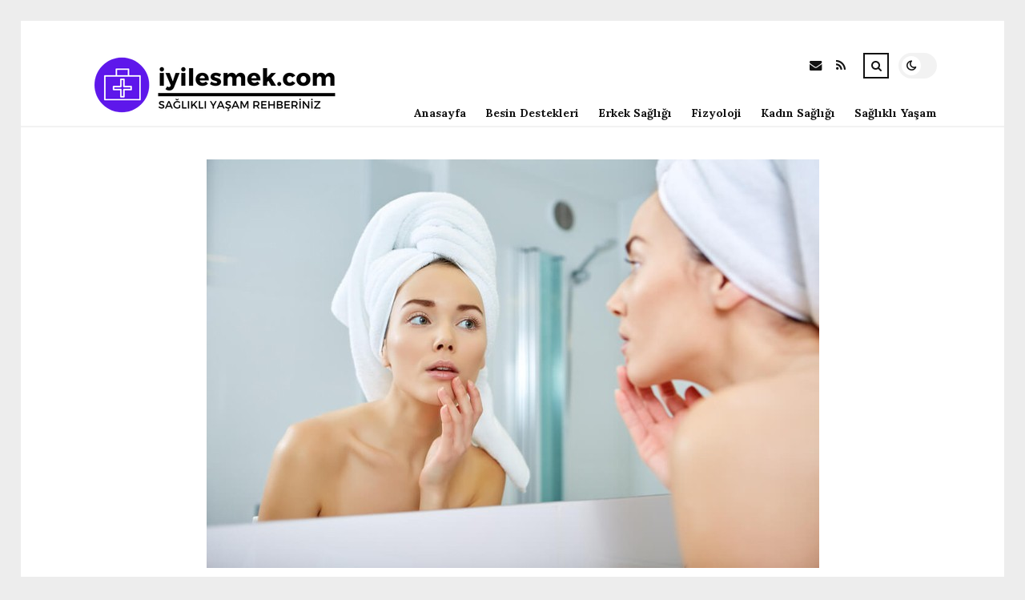

--- FILE ---
content_type: text/html; charset=UTF-8
request_url: https://iyilesmek.com/mukemmel-cilt-bakimi-icin-6-tavsiye.html
body_size: 10958
content:
<!DOCTYPE html>
<html lang="tr">

<head>

	<meta charset="UTF-8" />
	<!-- Mobile Specific Metas -->
	<meta name="viewport" content="width=device-width, initial-scale=1, maximum-scale=5">

	<title>Mükemmel cilt bakımı için 6 tavsiye &#8211; iyilesmek.com | Sağlıklı Yaşam</title>
<meta name='robots' content='max-image-preview:large' />
<link rel='dns-prefetch' href='//fonts.googleapis.com' />
<link rel="alternate" type="application/rss+xml" title="iyilesmek.com | Sağlıklı Yaşam &raquo; akışı" href="https://iyilesmek.com/feed" />
<link rel="alternate" type="application/rss+xml" title="iyilesmek.com | Sağlıklı Yaşam &raquo; yorum akışı" href="https://iyilesmek.com/comments/feed" />
<link rel="alternate" type="application/rss+xml" title="iyilesmek.com | Sağlıklı Yaşam &raquo; Mükemmel cilt bakımı için 6 tavsiye yorum akışı" href="https://iyilesmek.com/mukemmel-cilt-bakimi-icin-6-tavsiye.html/feed" />
<link rel="alternate" title="oEmbed (JSON)" type="application/json+oembed" href="https://iyilesmek.com/wp-json/oembed/1.0/embed?url=https%3A%2F%2Fiyilesmek.com%2Fmukemmel-cilt-bakimi-icin-6-tavsiye.html" />
<link rel="alternate" title="oEmbed (XML)" type="text/xml+oembed" href="https://iyilesmek.com/wp-json/oembed/1.0/embed?url=https%3A%2F%2Fiyilesmek.com%2Fmukemmel-cilt-bakimi-icin-6-tavsiye.html&#038;format=xml" />
<style id='wp-img-auto-sizes-contain-inline-css' type='text/css'>
img:is([sizes=auto i],[sizes^="auto," i]){contain-intrinsic-size:3000px 1500px}
/*# sourceURL=wp-img-auto-sizes-contain-inline-css */
</style>
<style id='wp-emoji-styles-inline-css' type='text/css'>

	img.wp-smiley, img.emoji {
		display: inline !important;
		border: none !important;
		box-shadow: none !important;
		height: 1em !important;
		width: 1em !important;
		margin: 0 0.07em !important;
		vertical-align: -0.1em !important;
		background: none !important;
		padding: 0 !important;
	}
/*# sourceURL=wp-emoji-styles-inline-css */
</style>
<style id='wp-block-library-inline-css' type='text/css'>
:root{--wp-block-synced-color:#7a00df;--wp-block-synced-color--rgb:122,0,223;--wp-bound-block-color:var(--wp-block-synced-color);--wp-editor-canvas-background:#ddd;--wp-admin-theme-color:#007cba;--wp-admin-theme-color--rgb:0,124,186;--wp-admin-theme-color-darker-10:#006ba1;--wp-admin-theme-color-darker-10--rgb:0,107,160.5;--wp-admin-theme-color-darker-20:#005a87;--wp-admin-theme-color-darker-20--rgb:0,90,135;--wp-admin-border-width-focus:2px}@media (min-resolution:192dpi){:root{--wp-admin-border-width-focus:1.5px}}.wp-element-button{cursor:pointer}:root .has-very-light-gray-background-color{background-color:#eee}:root .has-very-dark-gray-background-color{background-color:#313131}:root .has-very-light-gray-color{color:#eee}:root .has-very-dark-gray-color{color:#313131}:root .has-vivid-green-cyan-to-vivid-cyan-blue-gradient-background{background:linear-gradient(135deg,#00d084,#0693e3)}:root .has-purple-crush-gradient-background{background:linear-gradient(135deg,#34e2e4,#4721fb 50%,#ab1dfe)}:root .has-hazy-dawn-gradient-background{background:linear-gradient(135deg,#faaca8,#dad0ec)}:root .has-subdued-olive-gradient-background{background:linear-gradient(135deg,#fafae1,#67a671)}:root .has-atomic-cream-gradient-background{background:linear-gradient(135deg,#fdd79a,#004a59)}:root .has-nightshade-gradient-background{background:linear-gradient(135deg,#330968,#31cdcf)}:root .has-midnight-gradient-background{background:linear-gradient(135deg,#020381,#2874fc)}:root{--wp--preset--font-size--normal:16px;--wp--preset--font-size--huge:42px}.has-regular-font-size{font-size:1em}.has-larger-font-size{font-size:2.625em}.has-normal-font-size{font-size:var(--wp--preset--font-size--normal)}.has-huge-font-size{font-size:var(--wp--preset--font-size--huge)}.has-text-align-center{text-align:center}.has-text-align-left{text-align:left}.has-text-align-right{text-align:right}.has-fit-text{white-space:nowrap!important}#end-resizable-editor-section{display:none}.aligncenter{clear:both}.items-justified-left{justify-content:flex-start}.items-justified-center{justify-content:center}.items-justified-right{justify-content:flex-end}.items-justified-space-between{justify-content:space-between}.screen-reader-text{border:0;clip-path:inset(50%);height:1px;margin:-1px;overflow:hidden;padding:0;position:absolute;width:1px;word-wrap:normal!important}.screen-reader-text:focus{background-color:#ddd;clip-path:none;color:#444;display:block;font-size:1em;height:auto;left:5px;line-height:normal;padding:15px 23px 14px;text-decoration:none;top:5px;width:auto;z-index:100000}html :where(.has-border-color){border-style:solid}html :where([style*=border-top-color]){border-top-style:solid}html :where([style*=border-right-color]){border-right-style:solid}html :where([style*=border-bottom-color]){border-bottom-style:solid}html :where([style*=border-left-color]){border-left-style:solid}html :where([style*=border-width]){border-style:solid}html :where([style*=border-top-width]){border-top-style:solid}html :where([style*=border-right-width]){border-right-style:solid}html :where([style*=border-bottom-width]){border-bottom-style:solid}html :where([style*=border-left-width]){border-left-style:solid}html :where(img[class*=wp-image-]){height:auto;max-width:100%}:where(figure){margin:0 0 1em}html :where(.is-position-sticky){--wp-admin--admin-bar--position-offset:var(--wp-admin--admin-bar--height,0px)}@media screen and (max-width:600px){html :where(.is-position-sticky){--wp-admin--admin-bar--position-offset:0px}}

/*# sourceURL=wp-block-library-inline-css */
</style><style id='global-styles-inline-css' type='text/css'>
:root{--wp--preset--aspect-ratio--square: 1;--wp--preset--aspect-ratio--4-3: 4/3;--wp--preset--aspect-ratio--3-4: 3/4;--wp--preset--aspect-ratio--3-2: 3/2;--wp--preset--aspect-ratio--2-3: 2/3;--wp--preset--aspect-ratio--16-9: 16/9;--wp--preset--aspect-ratio--9-16: 9/16;--wp--preset--color--black: #000000;--wp--preset--color--cyan-bluish-gray: #abb8c3;--wp--preset--color--white: #ffffff;--wp--preset--color--pale-pink: #f78da7;--wp--preset--color--vivid-red: #cf2e2e;--wp--preset--color--luminous-vivid-orange: #ff6900;--wp--preset--color--luminous-vivid-amber: #fcb900;--wp--preset--color--light-green-cyan: #7bdcb5;--wp--preset--color--vivid-green-cyan: #00d084;--wp--preset--color--pale-cyan-blue: #8ed1fc;--wp--preset--color--vivid-cyan-blue: #0693e3;--wp--preset--color--vivid-purple: #9b51e0;--wp--preset--gradient--vivid-cyan-blue-to-vivid-purple: linear-gradient(135deg,rgb(6,147,227) 0%,rgb(155,81,224) 100%);--wp--preset--gradient--light-green-cyan-to-vivid-green-cyan: linear-gradient(135deg,rgb(122,220,180) 0%,rgb(0,208,130) 100%);--wp--preset--gradient--luminous-vivid-amber-to-luminous-vivid-orange: linear-gradient(135deg,rgb(252,185,0) 0%,rgb(255,105,0) 100%);--wp--preset--gradient--luminous-vivid-orange-to-vivid-red: linear-gradient(135deg,rgb(255,105,0) 0%,rgb(207,46,46) 100%);--wp--preset--gradient--very-light-gray-to-cyan-bluish-gray: linear-gradient(135deg,rgb(238,238,238) 0%,rgb(169,184,195) 100%);--wp--preset--gradient--cool-to-warm-spectrum: linear-gradient(135deg,rgb(74,234,220) 0%,rgb(151,120,209) 20%,rgb(207,42,186) 40%,rgb(238,44,130) 60%,rgb(251,105,98) 80%,rgb(254,248,76) 100%);--wp--preset--gradient--blush-light-purple: linear-gradient(135deg,rgb(255,206,236) 0%,rgb(152,150,240) 100%);--wp--preset--gradient--blush-bordeaux: linear-gradient(135deg,rgb(254,205,165) 0%,rgb(254,45,45) 50%,rgb(107,0,62) 100%);--wp--preset--gradient--luminous-dusk: linear-gradient(135deg,rgb(255,203,112) 0%,rgb(199,81,192) 50%,rgb(65,88,208) 100%);--wp--preset--gradient--pale-ocean: linear-gradient(135deg,rgb(255,245,203) 0%,rgb(182,227,212) 50%,rgb(51,167,181) 100%);--wp--preset--gradient--electric-grass: linear-gradient(135deg,rgb(202,248,128) 0%,rgb(113,206,126) 100%);--wp--preset--gradient--midnight: linear-gradient(135deg,rgb(2,3,129) 0%,rgb(40,116,252) 100%);--wp--preset--font-size--small: 13px;--wp--preset--font-size--medium: 20px;--wp--preset--font-size--large: 36px;--wp--preset--font-size--x-large: 42px;--wp--preset--spacing--20: 0.44rem;--wp--preset--spacing--30: 0.67rem;--wp--preset--spacing--40: 1rem;--wp--preset--spacing--50: 1.5rem;--wp--preset--spacing--60: 2.25rem;--wp--preset--spacing--70: 3.38rem;--wp--preset--spacing--80: 5.06rem;--wp--preset--shadow--natural: 6px 6px 9px rgba(0, 0, 0, 0.2);--wp--preset--shadow--deep: 12px 12px 50px rgba(0, 0, 0, 0.4);--wp--preset--shadow--sharp: 6px 6px 0px rgba(0, 0, 0, 0.2);--wp--preset--shadow--outlined: 6px 6px 0px -3px rgb(255, 255, 255), 6px 6px rgb(0, 0, 0);--wp--preset--shadow--crisp: 6px 6px 0px rgb(0, 0, 0);}:where(.is-layout-flex){gap: 0.5em;}:where(.is-layout-grid){gap: 0.5em;}body .is-layout-flex{display: flex;}.is-layout-flex{flex-wrap: wrap;align-items: center;}.is-layout-flex > :is(*, div){margin: 0;}body .is-layout-grid{display: grid;}.is-layout-grid > :is(*, div){margin: 0;}:where(.wp-block-columns.is-layout-flex){gap: 2em;}:where(.wp-block-columns.is-layout-grid){gap: 2em;}:where(.wp-block-post-template.is-layout-flex){gap: 1.25em;}:where(.wp-block-post-template.is-layout-grid){gap: 1.25em;}.has-black-color{color: var(--wp--preset--color--black) !important;}.has-cyan-bluish-gray-color{color: var(--wp--preset--color--cyan-bluish-gray) !important;}.has-white-color{color: var(--wp--preset--color--white) !important;}.has-pale-pink-color{color: var(--wp--preset--color--pale-pink) !important;}.has-vivid-red-color{color: var(--wp--preset--color--vivid-red) !important;}.has-luminous-vivid-orange-color{color: var(--wp--preset--color--luminous-vivid-orange) !important;}.has-luminous-vivid-amber-color{color: var(--wp--preset--color--luminous-vivid-amber) !important;}.has-light-green-cyan-color{color: var(--wp--preset--color--light-green-cyan) !important;}.has-vivid-green-cyan-color{color: var(--wp--preset--color--vivid-green-cyan) !important;}.has-pale-cyan-blue-color{color: var(--wp--preset--color--pale-cyan-blue) !important;}.has-vivid-cyan-blue-color{color: var(--wp--preset--color--vivid-cyan-blue) !important;}.has-vivid-purple-color{color: var(--wp--preset--color--vivid-purple) !important;}.has-black-background-color{background-color: var(--wp--preset--color--black) !important;}.has-cyan-bluish-gray-background-color{background-color: var(--wp--preset--color--cyan-bluish-gray) !important;}.has-white-background-color{background-color: var(--wp--preset--color--white) !important;}.has-pale-pink-background-color{background-color: var(--wp--preset--color--pale-pink) !important;}.has-vivid-red-background-color{background-color: var(--wp--preset--color--vivid-red) !important;}.has-luminous-vivid-orange-background-color{background-color: var(--wp--preset--color--luminous-vivid-orange) !important;}.has-luminous-vivid-amber-background-color{background-color: var(--wp--preset--color--luminous-vivid-amber) !important;}.has-light-green-cyan-background-color{background-color: var(--wp--preset--color--light-green-cyan) !important;}.has-vivid-green-cyan-background-color{background-color: var(--wp--preset--color--vivid-green-cyan) !important;}.has-pale-cyan-blue-background-color{background-color: var(--wp--preset--color--pale-cyan-blue) !important;}.has-vivid-cyan-blue-background-color{background-color: var(--wp--preset--color--vivid-cyan-blue) !important;}.has-vivid-purple-background-color{background-color: var(--wp--preset--color--vivid-purple) !important;}.has-black-border-color{border-color: var(--wp--preset--color--black) !important;}.has-cyan-bluish-gray-border-color{border-color: var(--wp--preset--color--cyan-bluish-gray) !important;}.has-white-border-color{border-color: var(--wp--preset--color--white) !important;}.has-pale-pink-border-color{border-color: var(--wp--preset--color--pale-pink) !important;}.has-vivid-red-border-color{border-color: var(--wp--preset--color--vivid-red) !important;}.has-luminous-vivid-orange-border-color{border-color: var(--wp--preset--color--luminous-vivid-orange) !important;}.has-luminous-vivid-amber-border-color{border-color: var(--wp--preset--color--luminous-vivid-amber) !important;}.has-light-green-cyan-border-color{border-color: var(--wp--preset--color--light-green-cyan) !important;}.has-vivid-green-cyan-border-color{border-color: var(--wp--preset--color--vivid-green-cyan) !important;}.has-pale-cyan-blue-border-color{border-color: var(--wp--preset--color--pale-cyan-blue) !important;}.has-vivid-cyan-blue-border-color{border-color: var(--wp--preset--color--vivid-cyan-blue) !important;}.has-vivid-purple-border-color{border-color: var(--wp--preset--color--vivid-purple) !important;}.has-vivid-cyan-blue-to-vivid-purple-gradient-background{background: var(--wp--preset--gradient--vivid-cyan-blue-to-vivid-purple) !important;}.has-light-green-cyan-to-vivid-green-cyan-gradient-background{background: var(--wp--preset--gradient--light-green-cyan-to-vivid-green-cyan) !important;}.has-luminous-vivid-amber-to-luminous-vivid-orange-gradient-background{background: var(--wp--preset--gradient--luminous-vivid-amber-to-luminous-vivid-orange) !important;}.has-luminous-vivid-orange-to-vivid-red-gradient-background{background: var(--wp--preset--gradient--luminous-vivid-orange-to-vivid-red) !important;}.has-very-light-gray-to-cyan-bluish-gray-gradient-background{background: var(--wp--preset--gradient--very-light-gray-to-cyan-bluish-gray) !important;}.has-cool-to-warm-spectrum-gradient-background{background: var(--wp--preset--gradient--cool-to-warm-spectrum) !important;}.has-blush-light-purple-gradient-background{background: var(--wp--preset--gradient--blush-light-purple) !important;}.has-blush-bordeaux-gradient-background{background: var(--wp--preset--gradient--blush-bordeaux) !important;}.has-luminous-dusk-gradient-background{background: var(--wp--preset--gradient--luminous-dusk) !important;}.has-pale-ocean-gradient-background{background: var(--wp--preset--gradient--pale-ocean) !important;}.has-electric-grass-gradient-background{background: var(--wp--preset--gradient--electric-grass) !important;}.has-midnight-gradient-background{background: var(--wp--preset--gradient--midnight) !important;}.has-small-font-size{font-size: var(--wp--preset--font-size--small) !important;}.has-medium-font-size{font-size: var(--wp--preset--font-size--medium) !important;}.has-large-font-size{font-size: var(--wp--preset--font-size--large) !important;}.has-x-large-font-size{font-size: var(--wp--preset--font-size--x-large) !important;}
/*# sourceURL=global-styles-inline-css */
</style>

<style id='classic-theme-styles-inline-css' type='text/css'>
/*! This file is auto-generated */
.wp-block-button__link{color:#fff;background-color:#32373c;border-radius:9999px;box-shadow:none;text-decoration:none;padding:calc(.667em + 2px) calc(1.333em + 2px);font-size:1.125em}.wp-block-file__button{background:#32373c;color:#fff;text-decoration:none}
/*# sourceURL=/wp-includes/css/classic-themes.min.css */
</style>
<link rel='stylesheet' id='font-awesome-css' href='https://iyilesmek.com/wp-content/themes/tulip/css/font-awesome.min.css?ver=4.7.0' type='text/css' media='all' />
<link rel='stylesheet' id='owl-carousel-css' href='https://iyilesmek.com/wp-content/themes/tulip/css/owl.carousel.min.css?ver=2.3.4' type='text/css' media='all' />
<link rel='stylesheet' id='tulip-google-fonts-css' href='https://fonts.googleapis.com/css2?family=Lora:ital,wght@0,400;0,700;1,400;1,700&#038;family=Playfair+Display:ital,wght@0,400;0,700;1,400;1,700&#038;display=swap' type='text/css' media='all' />
<link rel='stylesheet' id='tulip-style-css' href='https://iyilesmek.com/wp-content/themes/tulip/style.css?ver=6.9' type='text/css' media='all' />
<style id='tulip-style-inline-css' type='text/css'>

	:root {
		--fl-body-font-size: 14px;
		--fl-body-font: "Lora", "Times New Roman", serif;
		--fl-headings-font: "Playfair Display", "Times New Roman", serif;
		--fl-headings-font-weight: 700;

	    --fl-accent-color: #dd3333;
	    --fl-body-background: #ededed;
	    --fl-blog-background: #ffffff;
	    --fl-body-color: #444444;
	    --fl-headings-color: #121212;
	    --fl-meta-color: #888888;
	    --fl-button-background: #121212;
	    --fl-box-background: #f5f5f5;
	    --fl-box-color: #121212;

	    --fl-header-background: #ffffff;
	    --fl-header-color: #121212;
	    --fl-submenu-background: #ffffff;
	    --fl-submenu-color: #121212;

		--fl-footer-background: #f5f5f5;
		--fl-footer-color: #444444;
		--fl-footer-headings-color: #121212;
		--fl-copyright-background: #121212;
		--fl-copyright-color: #ffffff;

	    --fl-input-background: #ffffff;

	    --fl-widgets-border-color: rgba(128,128,128,0.1);		    
	    --fl-footer-widgets-border-color: rgba(128,128,128,0.1);		    

	    --fl-overlay-background: rgba(255,255,255,0.7);
	    --fl-overlay-background-hover: rgba(255,255,255,0.95);
	}

	
		[data-theme="dark"] {
		    --fl-body-background: #121212;
		    --fl-blog-background: #1e1e1e;
		    --fl-body-color: #aaaaaa;
		    --fl-headings-color: #ffffff;
		    --fl-meta-color: #777777;		    
		    --fl-button-background: #2c2c2c;
		    --fl-box-background: #222222;
		    --fl-box-color: #ffffff;

		    --fl-header-background: #1e1e1e;
		    --fl-header-color: #ffffff;
		    --fl-submenu-background: #222222;
		    --fl-submenu-color: #ffffff;

		    --fl-footer-background: #222222;
			--fl-footer-color: #aaaaaa;
			--fl-footer-headings-color: #ffffff;
			--fl-copyright-background: #2c2c2c;
			--fl-copyright-color: #ffffff;

		    --fl-input-background: #121212;

		    --fl-widgets-border-color: #252525;
		    --fl-footer-widgets-border-color: #333333;

		    --fl-overlay-background: rgba(30,30,30,0.7);
		    --fl-overlay-background-hover: rgba(30,30,30,0.95);
		}
	
/*# sourceURL=tulip-style-inline-css */
</style>
<script type="text/javascript" src="https://iyilesmek.com/wp-includes/js/jquery/jquery.min.js?ver=3.7.1" id="jquery-core-js"></script>
<script type="text/javascript" src="https://iyilesmek.com/wp-includes/js/jquery/jquery-migrate.min.js?ver=3.4.1" id="jquery-migrate-js"></script>
<link rel="https://api.w.org/" href="https://iyilesmek.com/wp-json/" /><link rel="alternate" title="JSON" type="application/json" href="https://iyilesmek.com/wp-json/wp/v2/posts/3476" /><link rel="EditURI" type="application/rsd+xml" title="RSD" href="https://iyilesmek.com/xmlrpc.php?rsd" />
<meta name="generator" content="WordPress 6.9" />
<link rel="canonical" href="https://iyilesmek.com/mukemmel-cilt-bakimi-icin-6-tavsiye.html" />
<link rel='shortlink' href='https://iyilesmek.com/?p=3476' />
        <script type="text/javascript">
            const userPrefersDark = window.matchMedia && window.matchMedia('(prefers-color-scheme: dark)').matches;
            if ( document.cookie.indexOf('tulip_color_theme=dark') > -1 || (userPrefersDark && document.cookie.indexOf('tulip_color_theme=light') === -1) ) {
                document.documentElement.setAttribute('data-theme', 'dark');
                document.addEventListener("DOMContentLoaded", function() {
                    document.getElementById('fl-darkmode').checked = true;
                });
            }
        </script>
        <link rel="icon" href="https://iyilesmek.com/wp-content/uploads/2022/09/cropped-22905-6-health-file-32x32.png" sizes="32x32" />
<link rel="icon" href="https://iyilesmek.com/wp-content/uploads/2022/09/cropped-22905-6-health-file-192x192.png" sizes="192x192" />
<link rel="apple-touch-icon" href="https://iyilesmek.com/wp-content/uploads/2022/09/cropped-22905-6-health-file-180x180.png" />
<meta name="msapplication-TileImage" content="https://iyilesmek.com/wp-content/uploads/2022/09/cropped-22905-6-health-file-270x270.png" />

</head>
<body class="wp-singular post-template-default single single-post postid-3476 single-format-standard wp-embed-responsive wp-theme-tulip">

	
	<div id="fl-blog-container">
		
		<!-- Header -->
		<header id="fl-header">
			<div class="fl-flex fl-container">
			    <div id="fl-logo">
				    				        <a href='https://iyilesmek.com/' title='iyilesmek.com | Sağlıklı Yaşam' rel='home'>

				        	<img class="light-logo" src="https://iyilesmek.com/wp-content/uploads/2022/08/iyilesmeklogo1.png" alt="iyilesmek.com | Sağlıklı Yaşam" width="330" height="80"><img class="dark-logo" src="https://iyilesmek.com/wp-content/uploads/2022/08/iyilesmeklogo2.png" alt="iyilesmek.com | Sağlıklı Yaşam" width="330" height="80">				        </a>
									</div>
				<div id="fl-navigation" class="fl-flex">
					<div id="fl-top-bar">

												    <label class="fl-theme-switch" for="fl-darkmode">
						        <input type="checkbox" id="fl-darkmode">
						        <div class="slider"></div>
							</label>
							
							<div class="search">
								<div class="search-icon">
									<i class="fa fa-search"></i>
									<i class="fa fa-times"></i>
								</div>
								<form role="search" method="get" class="searchform" action="https://iyilesmek.com/">
    <input class="search-input" type="text" value="" placeholder="Arama yap..." name="s" />
</form>							</div>
						<div class="social-icons">













  
    <a href="mailto:bsiteler4@gmail.com" target="_blank"><i class="fa fa-envelope"></i><span>E-mail</span></a>

  
    <a href="https://iyilesmek.com/feed" target="_blank"><i class="fa fa-rss"></i><span>RSS</span></a>

</div>					</div>
					<div id="fl-header-menu">						
						<div class="menu-ana-menu-container"><ul id="menu-ana-menu" class="menu"><li id="menu-item-2663" class="menu-item menu-item-type-post_type menu-item-object-page menu-item-home menu-item-2663"><a href="https://iyilesmek.com/anasayfa">Anasayfa</a></li>
<li id="menu-item-2810" class="menu-item menu-item-type-taxonomy menu-item-object-category current-post-ancestor current-menu-parent current-post-parent menu-item-2810"><a href="https://iyilesmek.com/kategori/besin-destekleri">Besin Destekleri</a></li>
<li id="menu-item-2811" class="menu-item menu-item-type-taxonomy menu-item-object-category menu-item-2811"><a href="https://iyilesmek.com/kategori/erkek-sagligi">Erkek Sağlığı</a></li>
<li id="menu-item-2812" class="menu-item menu-item-type-taxonomy menu-item-object-category current-post-ancestor current-menu-parent current-post-parent menu-item-2812"><a href="https://iyilesmek.com/kategori/fizyoloji">Fizyoloji</a></li>
<li id="menu-item-2813" class="menu-item menu-item-type-taxonomy menu-item-object-category menu-item-2813"><a href="https://iyilesmek.com/kategori/kadin-sagligi">Kadın Sağlığı</a></li>
<li id="menu-item-2815" class="menu-item menu-item-type-taxonomy menu-item-object-category current-post-ancestor current-menu-parent current-post-parent menu-item-2815"><a href="https://iyilesmek.com/kategori/saglikli-yasam">Sağlıklı Yaşam</a></li>
</ul></div>						
					</div>
				</div>
				<div id="fl-mobile-menu">
					<span>
						Menu						<i class="fa fa-navicon fa-lg"></i>
					</span>
				</div>
			</div>
		</header>
<div id="fl-content" class="fl-flex fl-container">
	<div id="fl-blogposts" class="fl-full-width">

		
		<article id="post-3476" class="fl-article post-3476 post type-post status-publish format-standard has-post-thumbnail hentry category-besin-destekleri category-fizyoloji category-saglikli-yasam tag-cilt tag-cilt-bakim tag-gun tag-makyaj tag-temizleme">
            <div class="fl-picture"><img width="765" height="510" src="https://iyilesmek.com/wp-content/uploads/2022/11/mukemmel-cilt-bakimi-icin-6-tavsiye-dl5guxF7.jpg" class="attachment-tulip_full_thumb size-tulip_full_thumb wp-post-image" alt="" decoding="async" fetchpriority="high" srcset="https://iyilesmek.com/wp-content/uploads/2022/11/mukemmel-cilt-bakimi-icin-6-tavsiye-dl5guxF7.jpg 765w, https://iyilesmek.com/wp-content/uploads/2022/11/mukemmel-cilt-bakimi-icin-6-tavsiye-dl5guxF7-300x200.jpg 300w" sizes="(max-width: 765px) 100vw, 765px" /></div>            <div class="fl-post-header">
                <h1 class="title">Mükemmel cilt bakımı için 6 tavsiye</h1>

                <span class="fl-meta category"><a href="https://iyilesmek.com/kategori/besin-destekleri" rel="category tag">BESİN DESTEKLERİ</a>, <a href="https://iyilesmek.com/kategori/fizyoloji" rel="category tag">FİZYOLOJİ</a>, <a href="https://iyilesmek.com/kategori/saglikli-yasam" rel="category tag">SAĞLIKLI YAŞAM</a></span>

                
                                <span class="fl-meta"><i class="fa fa-calendar-o"></i>Kas 07, 2022</span>
                
                                        <span class="fl-meta"><i class="fa fa-comment-o"></i><a href="https://iyilesmek.com/mukemmel-cilt-bakimi-icin-6-tavsiye.html#respond">Yorum Yok</a></span>
                                </div>

            <div class="fl-post-content clearfix">               
                <p>Sivilceler, siyah noktalar, solgun görünüm üzere güzelliğinizi gölgeleyen problemlerden kurtulmak için cilt bakımına itina göstermelisiniz. “Yüksek Topuklar” olarak, 6 adımlık bir planla daha sağlıklı bir cilde sahip olmanız için cilt bakımı teklifleri hazırladık.</p>
<p>Cilt bakımında paklık çok kıymetlidir. Sabah ve akşam olmak üzere günde iki defa cildinizi kesinlikle temizleyin. Cildinize uygun bir temizleme jeli, günün kirini ve yağını almak için güzel bir seçim olacaktır. Bu sayede <span>siyah nokta temizleme</span> epey kolaylaşacaktır.</p>
<figure><img decoding="async" src="https://www.yuksektopuklar.com/wp-content/uploads/2019/09/braun_guzellik.jpg"/>Braun Silk Epil 9 hoşluk setiyle tesirli cilt paklığı yapabilirsiniz. Cildiniz sıhhatle parlar.</figure>
<p><b><strong>Cilt bakımında paklık önemlidir</strong></b></p>
<p>Kirli hava, sigara dumanı, makyaja maruz kalan cilt, sıhhatini kaybetmeye başlar. Bu yüzden cilt bakımında paklık çok değerlidir. Sabah ve akşam olmak üzere günde iki defa cildinizi kesinlikle temizleyin. Cildinize uygun bir temizleme jeli, günün kirini ve yağını almak için yeterli bir seçim olacaktır. Bu sayede <span>siyah nokta temizleme</span> epey kolaylaşacaktır.</p>
<div> </div>
<p><b><strong>Ölü derilerden arındırın</strong></b></p>
<p>Zamanla cilt yüzeyinde meyyit deriler birikir ve cilt renginin solmasına neden olur. Gereksiniminize nazaran haftada bir yahut iki defa peeling yapmalısınız. İsterseniz doğal cilt bakım maskeleri kullanabilir, isterseniz hoşluk mağazalarından hazır peeling alıp kullanabilirsiniz.</p>
<p><img decoding="async" src="https://www.yuksektopuklar.com/wp-content/uploads/2019/03/cilt-temizligi-manst.jpg"/></p>
<p><b><strong>Makyajı nazikçe temizleyin</strong></b></p>
<p>Makyaj yapmayı seviyoruz lakin temizleme süreci biraz zahmetli, o denli değil mi? Ama kelam konusu cildimizin sıhhati ve hoşluğu olduğu için makyajımızı nazikçe ve itinayla temizlemeliyiz. Evvel bir makyaj temizleme mendiliyle cilt yüzeyindeki makyajı silin. Akabinde jelle derinlemesine paklık yapın.</p>
<p><b><strong>Gözenekleri sıkılaştırmak için tonik kullanın</strong></b></p>
<p>Tonik, eksiksiz bir cilt bakım eseridir. Hem gözenekleri sıkılaştırmak hem cildi derinlemesine temizlemek için kullanılır. Sabah ve gece uyumadan evvel bir kesim pamuk yardımıyla cildinize tonik uygulayın. İsterseniz doğal <span>gül suyunu</span> tonik<span> olarak </span>kullanabilir<span>, is</span>tersen<span>iz çeşitl</span>i markaların eserlerini alabilirsiniz.</p>
<p><img decoding="async" src="https://www.yuksektopuklar.com/wp-content/uploads/2018/10/bebe-yagi-cilt-bakimi.jpg"/></p>
<p><b><strong>Cildinizi düzgünleştirmek için serum kullanın</strong></b></p>
<p>Yeni kuşak cilt bakımı eserlerinden biri olan serumlar, ciltteki kusurları düzgünleştirmeye yardım eder. Sistemli kullanımda ince çizgileri, cilt lekelerini geçirir ve cilde genç bir görünüm kazandırır. Akşam cilt temizliğinden sonra serum uygularsanız, gece boyunca cildinize bakım yapılır. İpucu: Haftada bir kere organik süzme bal sürmek, cildinizin yenilenmesine yardım eder.</p>
<p><b><strong>Nem muhtaçlığını karşılayın</strong></b></p>
<p>Cilt çeşidiniz ne olursa olsun, nemlendirici kullanmak zorundasınızdır. Nemsiz kalan cilt çatlar, rengini kaybeder ve yaşlanın. Bu nedenle, nemlendirici kullanmak cilt bakımında paklık kadar değerlidir. Yazın su bazlı, kışın daha ağır nemlendiriciler kullanabilirsiniz.</p>
<p><img decoding="async" src="https://www.yuksektopuklar.com/wp-content/uploads/2019/06/cilt-bakimi.jpg"/></p>
<p><b><strong>Cilt bakımı için beslenme tavsiyeleri</strong></b></p>
<ol>
<li>Günde 15 bardak su için.</li>
<li>Roka, ıspanak, dereotu tüketin.</li>
<li><span>Avokado</span>, badem ve ceviz yiyin.</li>
<li>Her gün açık havada 15 dakika yürüyün.</li>
<li>Her hafta balık yemeyi alışkanlık edinin.</li>
<li>Yağlı, tatlı ve kızarmış yiyeceklerden uzak durun.</li>
<li>Alkol ve sigara kullanmayın.</li>
</ol>
<p>6 adımda tesirli cilt bakımı nasıl yapılır, öğrendiniz. Aşağıdaki mevzu başlıkları da ilginizi çekebilir:</p>
<p><strong>Gözenek sıkılaştırıcı garanti yöntemler</strong></p>
<p><strong>Doğal cilt maskesi tarifleri</strong></p>
<p><strong>Sivilceler için konutta tahlil önerileri</strong></p>
            </div>

            <div class="fl-article-footer fl-flex">
                <div class="fl-sharing">
    <span class="fl-meta">Paylaş</span>
    <a href="https://www.facebook.com/sharer.php?u=https://iyilesmek.com/mukemmel-cilt-bakimi-icin-6-tavsiye.html" title="Share on Facebook" target="_blank" rel="noreferrer">
        <i class="fa fa-facebook"></i>
        <span>Share on Facebook</span>
    </a>
    <a href="https://www.twitter.com/share?url=&text=M%C3%BCkemmel+cilt+bak%C4%B1m%C4%B1+i%C3%A7in+6+tavsiye-https://iyilesmek.com/mukemmel-cilt-bakimi-icin-6-tavsiye.html" title="Tweet This!" target="_blank" rel="noreferrer">
        <i class="fa fa-twitter"></i>
        <span>Tweet This!</span>
    </a>
    <a href="https://www.linkedin.com/sharing/share-offsite/?url=https://iyilesmek.com/mukemmel-cilt-bakimi-icin-6-tavsiye.html" title="Share on LinkedIn" target="_blank" rel="noreferrer">
        <i class="fa fa-linkedin"></i>
        <span>Share on LinkedIn</span>
    </a>
    <a href="https://pinterest.com/pin/create/button/?url=https://iyilesmek.com/mukemmel-cilt-bakimi-icin-6-tavsiye.html&amp;media=https://iyilesmek.com/wp-content/uploads/2022/11/mukemmel-cilt-bakimi-icin-6-tavsiye-dl5guxF7.jpg" title="Pin this!" target="_blank" rel="noreferrer">
        <i class="fa fa-pinterest-p"></i>
        <span>Pin this!</span>
    </a>
</div>
            </div>

        </article>



		
			<!-- About Author -->
							<div id="fl-prev-next" class="fl-flex">
										<div class="prev item fl-flex">
						<div class="fl-picture"><a href="https://iyilesmek.com/sac-bakimi-icin-5-etkili-maya-maskesi.html" rel="prev"><img width="150" height="150" src="https://iyilesmek.com/wp-content/uploads/2022/11/sac-bakimi-icin-5-etkili-maya-maskesi-AQ3N4ZvA-150x150.jpg" class="attachment-thumbnail size-thumbnail wp-post-image" alt="" decoding="async" loading="lazy" /></a></div>						<div class="content">
							<span class="fl-meta">Önceki Yazı</span>
							<h4 class="title"><a href="https://iyilesmek.com/sac-bakimi-icin-5-etkili-maya-maskesi.html" rel="prev">Saç bakımı için 5 etkili maya maskesi</a></h4>
						</div>
					</div>
										
					<div class="next item fl-flex">
						<div class="fl-picture"><a href="https://iyilesmek.com/burclara-gore-guzellik-sirlarini-ogrenin.html" rel="next"><img width="150" height="150" src="https://iyilesmek.com/wp-content/uploads/2022/11/burclara-gore-guzellik-sirlarini-ogrenin-97aHLi81-150x150.jpg" class="attachment-thumbnail size-thumbnail wp-post-image" alt="" decoding="async" loading="lazy" /></a></div>						<div class="content">
							<span class="fl-meta">Sonraki Yazı</span>
							<h4 class="title"><a href="https://iyilesmek.com/burclara-gore-guzellik-sirlarini-ogrenin.html" rel="next">Burçlara göre güzellik sırlarını öğrenin!</a></h4>
						</div>
					</div>
									</div>
			
					<div id="fl-related" class="fl-flex">
						<h4 class="fl-widget-title">Hoşunuza Gidebilecek içerikler</h4>
												<div class="item fl-flex">
											                        <div class="fl-picture">
			                            <a href="https://iyilesmek.com/fizyolojik-verilerin-analizi-ve-yorumlanmasi.html">
			                            	Fizyolojik Verilerin Analizi ve Yorumlanması<img width="474" height="271" src="https://iyilesmek.com/wp-content/uploads/2023/10/1697186062.jpg" class="attachment-tulip_medium_thumb size-tulip_medium_thumb wp-post-image" alt="Fizyolojik Verilerin Analizi ve Yorumlanması" decoding="async" loading="lazy" srcset="https://iyilesmek.com/wp-content/uploads/2023/10/1697186062.jpg 474w, https://iyilesmek.com/wp-content/uploads/2023/10/1697186062-300x172.jpg 300w" sizes="auto, (max-width: 474px) 100vw, 474px" />			                            </a>
			                        </div>
			                    			                    <div class="content">
									<h5 class="title"><a href="https://iyilesmek.com/fizyolojik-verilerin-analizi-ve-yorumlanmasi.html">Fizyolojik Verilerin Analizi ve Yorumlanması</a></h5>
									
					                						                <span class="fl-meta"><i class="fa fa-calendar-o"></i>Eki 13, 2023</span>
					                				                </div>
							</div>
												<div class="item fl-flex">
											                        <div class="fl-picture">
			                            <a href="https://iyilesmek.com/fizyoloji-alaninda-yapilan-son-arastirmalar.html">
			                            	Fizyoloji Alanında Yapılan Son Araştırmalar<img width="474" height="384" src="https://iyilesmek.com/wp-content/uploads/2023/10/1697186055-474x384.jpg" class="attachment-tulip_medium_thumb size-tulip_medium_thumb wp-post-image" alt="Fizyoloji Alanında Yapılan Son Araştırmalar" decoding="async" loading="lazy" />			                            </a>
			                        </div>
			                    			                    <div class="content">
									<h5 class="title"><a href="https://iyilesmek.com/fizyoloji-alaninda-yapilan-son-arastirmalar.html">Fizyoloji Alanında Yapılan Son Araştırmalar</a></h5>
									
					                						                <span class="fl-meta"><i class="fa fa-calendar-o"></i>Eki 13, 2023</span>
					                				                </div>
							</div>
												<div class="item fl-flex">
											                        <div class="fl-picture">
			                            <a href="https://iyilesmek.com/fizyoloji-olcumleri-ve-testler.html">
			                            	Fizyoloji Ölçümleri ve Testler<img width="330" height="384" src="https://iyilesmek.com/wp-content/uploads/2023/10/1697186052-330x384.jpg" class="attachment-tulip_medium_thumb size-tulip_medium_thumb wp-post-image" alt="Fizyoloji Ölçümleri ve Testler" decoding="async" loading="lazy" />			                            </a>
			                        </div>
			                    			                    <div class="content">
									<h5 class="title"><a href="https://iyilesmek.com/fizyoloji-olcumleri-ve-testler.html">Fizyoloji Ölçümleri ve Testler</a></h5>
									
					                						                <span class="fl-meta"><i class="fa fa-calendar-o"></i>Eki 13, 2023</span>
					                				                </div>
							</div>
										
					</div>
				
    <div id="comments" class="fl-comments">
        <h4 class="fl-widget-title">
            Yorum Yok        </h4>

        	<div id="respond" class="comment-respond">
		<h4 id="fl-reply-title">Yorum Yap <small><a rel="nofollow" id="cancel-comment-reply-link" href="/mukemmel-cilt-bakimi-icin-6-tavsiye.html#respond" style="display:none;">Yanıtı iptal et</a></small></h4><form action="https://iyilesmek.com/wp-comments-post.php" method="post" id="commentform" class="comment-form"><p class="comment-notes"><span id="email-notes">E-posta adresiniz yayınlanmayacak.</span> <span class="required-field-message">Gerekli alanlar <span class="required">*</span> ile işaretlenmişlerdir</span></p><p class="comment-form-comment"><label for="comment">Yorum <span class="required">*</span></label> <textarea id="comment" name="comment" cols="45" rows="8" maxlength="65525" required="required"></textarea></p><p class="comment-form-author"><label for="author">Ad <span class="required">*</span></label> <input id="author" name="author" type="text" value="" size="30" maxlength="245" autocomplete="name" required="required" /></p>
<p class="comment-form-email"><label for="email">E-posta <span class="required">*</span></label> <input id="email" name="email" type="text" value="" size="30" maxlength="100" aria-describedby="email-notes" autocomplete="email" required="required" /></p>
<p class="comment-form-url"><label for="url">İnternet sitesi</label> <input id="url" name="url" type="text" value="" size="30" maxlength="200" autocomplete="url" /></p>
<p class="comment-form-cookies-consent"><input id="wp-comment-cookies-consent" name="wp-comment-cookies-consent" type="checkbox" value="yes" /> <label for="wp-comment-cookies-consent">Daha sonraki yorumlarımda kullanılması için adım, e-posta adresim ve site adresim bu tarayıcıya kaydedilsin.</label></p>
<p class="form-submit"><input name="submit" type="submit" id="submit" class="submit" value="Yorum gönder" /> <input type='hidden' name='comment_post_ID' value='3476' id='comment_post_ID' />
<input type='hidden' name='comment_parent' id='comment_parent' value='0' />
</p></form>	</div><!-- #respond -->
	
    </div>

	</div>	
	</div>

    <!-- Footer -->
    <footer id="fl-footer">
                <div id="fl-footer-sidebar" class="fl-flex fl-container">
            <div class="fl-widget-column">
                            </div>
            <div class="fl-widget-column">
                            </div>
            <div class="fl-widget-column">
                            </div>
        </div>
        
        <div id="fl-footer-bottom">
            <div class="fl-flex fl-container">            
                <div class="social-icons">













  
    <a href="mailto:bsiteler4@gmail.com" target="_blank"><i class="fa fa-envelope"></i><span>E-mail</span></a>

  
    <a href="https://iyilesmek.com/feed" target="_blank"><i class="fa fa-rss"></i><span>RSS</span></a>

</div>                <div id="fl-copyright">
                    Made with love at <a href="https://antalyahaber.tv/" target="_blank">Antalya Haber</a> | Powered by <a href="https://www.boxbilisim.com/" target="_blank">Box Bilişim</a>
                </div>
            </div>
        </div>
    </footer>

</div> <!-- End Body Container -->
    <!-- End Document -->
	<script type="speculationrules">
{"prefetch":[{"source":"document","where":{"and":[{"href_matches":"/*"},{"not":{"href_matches":["/wp-*.php","/wp-admin/*","/wp-content/uploads/*","/wp-content/*","/wp-content/plugins/*","/wp-content/themes/tulip/*","/*\\?(.+)"]}},{"not":{"selector_matches":"a[rel~=\"nofollow\"]"}},{"not":{"selector_matches":".no-prefetch, .no-prefetch a"}}]},"eagerness":"conservative"}]}
</script>
<script type="text/javascript" src="https://iyilesmek.com/wp-content/themes/tulip/js/owl.carousel.min.js?ver=2.3.4" id="owl-carousel-js"></script>
<script type="text/javascript" src="https://iyilesmek.com/wp-content/themes/tulip/js/fitvids.js?ver=1.1" id="fitvids-script-js"></script>
<script type="text/javascript" src="https://iyilesmek.com/wp-content/themes/tulip/js/masonry.pkgd.min.js?ver=4.2.2" id="masonry-script-js"></script>
<script type="text/javascript" src="https://iyilesmek.com/wp-content/themes/tulip/js/tulip.js?ver=2.4" id="tulip-script-js"></script>
<script type="text/javascript" src="https://iyilesmek.com/wp-includes/js/comment-reply.min.js?ver=6.9" id="comment-reply-js" async="async" data-wp-strategy="async" fetchpriority="low"></script>
<script id="wp-emoji-settings" type="application/json">
{"baseUrl":"https://s.w.org/images/core/emoji/17.0.2/72x72/","ext":".png","svgUrl":"https://s.w.org/images/core/emoji/17.0.2/svg/","svgExt":".svg","source":{"concatemoji":"https://iyilesmek.com/wp-includes/js/wp-emoji-release.min.js?ver=6.9"}}
</script>
<script type="module">
/* <![CDATA[ */
/*! This file is auto-generated */
const a=JSON.parse(document.getElementById("wp-emoji-settings").textContent),o=(window._wpemojiSettings=a,"wpEmojiSettingsSupports"),s=["flag","emoji"];function i(e){try{var t={supportTests:e,timestamp:(new Date).valueOf()};sessionStorage.setItem(o,JSON.stringify(t))}catch(e){}}function c(e,t,n){e.clearRect(0,0,e.canvas.width,e.canvas.height),e.fillText(t,0,0);t=new Uint32Array(e.getImageData(0,0,e.canvas.width,e.canvas.height).data);e.clearRect(0,0,e.canvas.width,e.canvas.height),e.fillText(n,0,0);const a=new Uint32Array(e.getImageData(0,0,e.canvas.width,e.canvas.height).data);return t.every((e,t)=>e===a[t])}function p(e,t){e.clearRect(0,0,e.canvas.width,e.canvas.height),e.fillText(t,0,0);var n=e.getImageData(16,16,1,1);for(let e=0;e<n.data.length;e++)if(0!==n.data[e])return!1;return!0}function u(e,t,n,a){switch(t){case"flag":return n(e,"\ud83c\udff3\ufe0f\u200d\u26a7\ufe0f","\ud83c\udff3\ufe0f\u200b\u26a7\ufe0f")?!1:!n(e,"\ud83c\udde8\ud83c\uddf6","\ud83c\udde8\u200b\ud83c\uddf6")&&!n(e,"\ud83c\udff4\udb40\udc67\udb40\udc62\udb40\udc65\udb40\udc6e\udb40\udc67\udb40\udc7f","\ud83c\udff4\u200b\udb40\udc67\u200b\udb40\udc62\u200b\udb40\udc65\u200b\udb40\udc6e\u200b\udb40\udc67\u200b\udb40\udc7f");case"emoji":return!a(e,"\ud83e\u1fac8")}return!1}function f(e,t,n,a){let r;const o=(r="undefined"!=typeof WorkerGlobalScope&&self instanceof WorkerGlobalScope?new OffscreenCanvas(300,150):document.createElement("canvas")).getContext("2d",{willReadFrequently:!0}),s=(o.textBaseline="top",o.font="600 32px Arial",{});return e.forEach(e=>{s[e]=t(o,e,n,a)}),s}function r(e){var t=document.createElement("script");t.src=e,t.defer=!0,document.head.appendChild(t)}a.supports={everything:!0,everythingExceptFlag:!0},new Promise(t=>{let n=function(){try{var e=JSON.parse(sessionStorage.getItem(o));if("object"==typeof e&&"number"==typeof e.timestamp&&(new Date).valueOf()<e.timestamp+604800&&"object"==typeof e.supportTests)return e.supportTests}catch(e){}return null}();if(!n){if("undefined"!=typeof Worker&&"undefined"!=typeof OffscreenCanvas&&"undefined"!=typeof URL&&URL.createObjectURL&&"undefined"!=typeof Blob)try{var e="postMessage("+f.toString()+"("+[JSON.stringify(s),u.toString(),c.toString(),p.toString()].join(",")+"));",a=new Blob([e],{type:"text/javascript"});const r=new Worker(URL.createObjectURL(a),{name:"wpTestEmojiSupports"});return void(r.onmessage=e=>{i(n=e.data),r.terminate(),t(n)})}catch(e){}i(n=f(s,u,c,p))}t(n)}).then(e=>{for(const n in e)a.supports[n]=e[n],a.supports.everything=a.supports.everything&&a.supports[n],"flag"!==n&&(a.supports.everythingExceptFlag=a.supports.everythingExceptFlag&&a.supports[n]);var t;a.supports.everythingExceptFlag=a.supports.everythingExceptFlag&&!a.supports.flag,a.supports.everything||((t=a.source||{}).concatemoji?r(t.concatemoji):t.wpemoji&&t.twemoji&&(r(t.twemoji),r(t.wpemoji)))});
//# sourceURL=https://iyilesmek.com/wp-includes/js/wp-emoji-loader.min.js
/* ]]> */
</script>
</body>
</html>